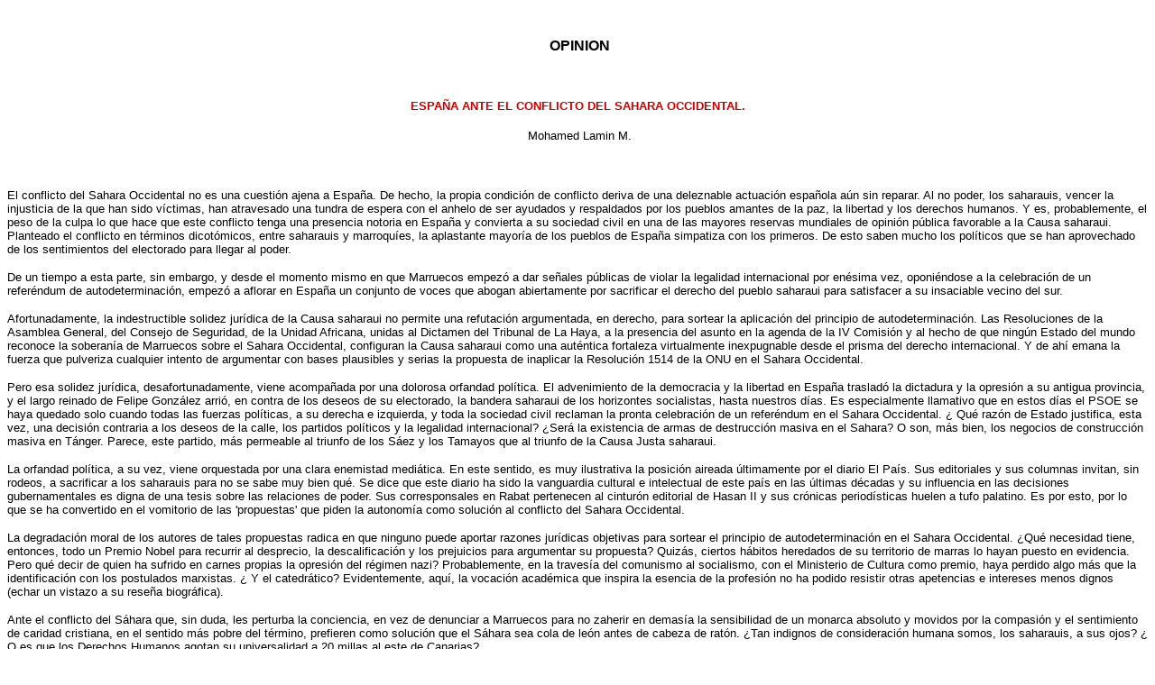

--- FILE ---
content_type: text/html
request_url: https://opinions.arso.org/MLM170904.htm
body_size: 3354
content:
<HTML>
<HEAD>
   <TITLE>Western Sahara - Sahara Occidental</TITLE>
</HEAD>
<BODY BGCOLOR="#FFFFFF" LINK="#0066FF" VLINK="#CF3030">
<P>&nbsp;</P>

<CENTER><FONT SIZE="-1" FACE="verdana,helvetica,sans serif">&nbsp;</FONT><FONT FACE="verdana,helvetica,sans serif"><B>OPINION</B></FONT>

<P>&nbsp;</P>

<P><FONT SIZE="-1" FACE="verdana,helvetica,sans serif" COLOR="#CC0000"><B>ESPA&Ntilde;A
ANTE EL CONFLICTO DEL SAHARA OCCIDENTAL.</B></FONT></P>

<P>&nbsp;<FONT SIZE="-1" FACE="verdana,helvetica,sans serif">Mohamed
Lamin M.</FONT></P>

<P>&nbsp;</P></CENTER>

<P><FONT SIZE="-1" FACE="verdana,helvetica,sans serif">El conflicto
del Sahara Occidental no es una cuesti&oacute;n ajena a
Espa&ntilde;a. De hecho, la propia condici&oacute;n de conflicto
deriva de una deleznable actuaci&oacute;n espa&ntilde;ola a&uacute;n
sin reparar. Al no poder, los saharauis, vencer la injusticia de la
que han sido v&iacute;ctimas, han atravesado una tundra de espera con
el anhelo de ser ayudados y respaldados por los pueblos amantes de la
paz, la libertad y los derechos humanos. Y es, probablemente, el peso
de la culpa lo que hace que este conflicto tenga una presencia
notoria en Espa&ntilde;a y convierta a su sociedad civil en una de
las mayores reservas mundiales de opini&oacute;n p&uacute;blica
favorable a la Causa saharaui. Planteado el conflicto en
t&eacute;rminos dicot&oacute;micos, entre saharauis y
marroqu&iacute;es, la aplastante mayor&iacute;a de los pueblos de
Espa&ntilde;a simpatiza con los primeros. De esto saben mucho los
pol&iacute;ticos que se han aprovechado de los sentimientos del
electorado para llegar al poder.</FONT></P>

<P><FONT SIZE="-1" FACE="verdana,helvetica,sans serif">De un tiempo a
esta parte, sin embargo, y desde el momento mismo en que Marruecos
empez&oacute; a dar se&ntilde;ales p&uacute;blicas de violar la
legalidad internacional por en&eacute;sima vez, oponi&eacute;ndose a
la celebraci&oacute;n de un refer&eacute;ndum de
autodeterminaci&oacute;n, empez&oacute; a aflorar en Espa&ntilde;a un
conjunto de voces que abogan abiertamente por sacrificar el derecho
del pueblo saharaui para satisfacer a su insaciable vecino del
sur.</FONT></P>

<P><FONT SIZE="-1" FACE="verdana,helvetica,sans serif">Afortunadamente,
la indestructible solidez jur&iacute;dica de la Causa saharaui no
permite una refutaci&oacute;n argumentada, en derecho, para sortear
la aplicaci&oacute;n del principio de autodeterminaci&oacute;n. Las
Resoluciones de la Asamblea General, del Consejo de Seguridad, de la
Unidad Africana, unidas al Dictamen del Tribunal de La Haya, a la
presencia del asunto en la agenda de la IV Comisi&oacute;n y al hecho
de que ning&uacute;n Estado del mundo reconoce la soberan&iacute;a de
Marruecos sobre el Sahara Occidental, configuran la Causa saharaui
como una aut&eacute;ntica fortaleza virtualmente inexpugnable desde
el prisma del derecho internacional. Y de ah&iacute; emana la fuerza
que pulveriza cualquier intento de argumentar con bases plausibles y
serias la propuesta de inaplicar la Resoluci&oacute;n 1514 de la ONU
en el Sahara Occidental.</FONT></P>

<P><FONT SIZE="-1" FACE="verdana,helvetica,sans serif">Pero esa
solidez jur&iacute;dica, desafortunadamente, viene acompa&ntilde;ada
por una dolorosa orfandad pol&iacute;tica. El advenimiento de la
democracia y la libertad en Espa&ntilde;a traslad&oacute; la
dictadura y la opresi&oacute;n a su antigua provincia, y el largo
reinado de Felipe Gonz&aacute;lez arri&oacute;, en contra de los
deseos de su electorado, la bandera saharaui de los horizontes
socialistas, hasta nuestros d&iacute;as. Es especialmente llamativo
que en estos d&iacute;as el PSOE se haya quedado solo cuando todas
las fuerzas pol&iacute;ticas, a su derecha e izquierda, y toda la
sociedad civil reclaman la pronta celebraci&oacute;n de un
refer&eacute;ndum en el Sahara Occidental. &#191; Qu&eacute;
raz&oacute;n de Estado justifica, esta vez, una decisi&oacute;n
contraria a los deseos de la calle, los partidos pol&iacute;ticos y
la legalidad internacional? &#191;Ser&aacute; la existencia de armas
de destrucci&oacute;n masiva en el Sahara? O son, m&aacute;s bien,
los negocios de construcci&oacute;n masiva en T&aacute;nger. Parece,
este partido, m&aacute;s permeable al triunfo de los S&aacute;ez y
los Tamayos que al triunfo de la Causa Justa saharaui.</FONT></P>

<P><FONT SIZE="-1" FACE="verdana,helvetica,sans serif">La orfandad
pol&iacute;tica, a su vez, viene orquestada por una clara enemistad
medi&aacute;tica. En este sentido, es muy ilustrativa la
posici&oacute;n aireada &uacute;ltimamente por el diario El
Pa&iacute;s. Sus editoriales y sus columnas invitan, sin rodeos, a
sacrificar a los saharauis para no se sabe muy bien qu&eacute;. Se
dice que este diario ha sido la vanguardia cultural e intelectual de
este pa&iacute;s en las &uacute;ltimas d&eacute;cadas y su influencia
en las decisiones gubernamentales es digna de una tesis sobre las
relaciones de poder. Sus corresponsales en Rabat pertenecen al
cintur&oacute;n editorial de Hasan II y sus cr&oacute;nicas
period&iacute;sticas huelen a tufo palatino. Es por esto, por lo que
se ha convertido en el vomitorio de las 'propuestas' que piden la
autonom&iacute;a como soluci&oacute;n al conflicto del Sahara
Occidental.</FONT></P>

<P><FONT SIZE="-1" FACE="verdana,helvetica,sans serif">La
degradaci&oacute;n moral de los autores de tales propuestas radica en
que ninguno puede aportar razones jur&iacute;dicas objetivas para
sortear el principio de autodeterminaci&oacute;n en el Sahara
Occidental. &#191;Qu&eacute; necesidad tiene, entonces, todo un
Premio Nobel para recurrir al desprecio, la descalificaci&oacute;n y
los prejuicios para argumentar su propuesta? Quiz&aacute;s, ciertos
h&aacute;bitos heredados de su territorio de marras lo hayan puesto
en evidencia. Pero qu&eacute; decir de quien ha sufrido en carnes
propias la opresi&oacute;n del r&eacute;gimen nazi? Probablemente, en
la traves&iacute;a del comunismo al socialismo, con el Ministerio de
Cultura como premio, haya perdido algo m&aacute;s que la
identificaci&oacute;n con los postulados marxistas. &#191; Y el
catedr&aacute;tico? Evidentemente, aqu&iacute;, la vocaci&oacute;n
acad&eacute;mica que inspira la esencia de la profesi&oacute;n no ha
podido resistir otras apetencias e intereses menos dignos (echar un
vistazo a su rese&ntilde;a biogr&aacute;fica).</FONT></P>

<P><FONT SIZE="-1" FACE="verdana,helvetica,sans serif">Ante el
conflicto del S&aacute;hara que, sin duda, les perturba la
conciencia, en vez de denunciar a Marruecos para no zaherir en
demas&iacute;a la sensibilidad de un monarca absoluto y movidos por
la compasi&oacute;n y el sentimiento de caridad cristiana, en el
sentido m&aacute;s pobre del t&eacute;rmino, prefieren como
soluci&oacute;n que el S&aacute;hara sea cola de le&oacute;n antes de
cabeza de rat&oacute;n. &#191;Tan indignos de consideraci&oacute;n
humana somos, los saharauis, a sus ojos? &#191; O es que los Derechos
Humanos agotan su universalidad a 20 millas al este de
Canarias?</FONT></P>

<P><FONT SIZE="-1" FACE="verdana,helvetica,sans serif">Nadie. Ni el
Nobel, ni el ex ministro, ni el catedr&aacute;tico, ni mucho menos
los Obiols, las Jim&eacute;nez Reina, etc. ha aportado argumentos de
entidad suficiente para inaplicar el principio de
autodeterminaci&oacute;n en el Sahara Occidental. Carentes de razones
claras y objetivas aducen la seguridad en el flanco sur de la OTAN;
la paz (de los muertos) en la regi&oacute;n; la estabilidad del reino
alauita, calificado como dictatorial por Javier Pradera; el supuesto
bienestar de los propios saharauis, etc. Una serie de sinsentidos
para descartar el refer&eacute;ndum y que constituye, desde luego, un
aut&eacute;ntico ataque destinado a destruir el sistema de leyes y
tratados internacionales que tanto ha costado construir y que ha
otorgado a nuestro fr&aacute;gil Orden Internacional una
m&iacute;nima coherencia moral.</FONT></P>

<P><FONT SIZE="-1" FACE="verdana,helvetica,sans serif">Pero
se&ntilde;ores. Si despu&eacute;s de treinta a&ntilde;os de Estado
auton&oacute;mico en Espa&ntilde;a, catalanes y extreme&ntilde;os
(ambos socialistas) no entienden lo mismo por autonom&iacute;a,
Qu&eacute; co&ntilde;o querr&aacute; decir eso en
Marruecos?</FONT></P>

<P><FONT SIZE="-1" FACE="verdana,helvetica,sans serif">Mohamed Lamin
M.</FONT></P>

<P><FONT SIZE="-1" FACE="verdana,helvetica,sans serif">17 de
septiembre de 2004.</FONT></P>

<ADDRESS>

<HR>

<FONT SIZE="-2" FACE="Verdana, Arial, Helvetica, sans-serif">&gt;&gt;
</FONT><A HREF="http://www.arso.org/"><FONT SIZE="-2" FACE="Verdana, Arial, Helvetica, sans-serif">&#91;ARSO
HOME&#93;</FONT></A><FONT SIZE="-2" FACE="Verdana, Arial, Helvetica, sans-serif">
- </FONT><A HREF="index.html"><FONT SIZE="-2" FACE="Verdana, Arial, Helvetica, sans-serif">&#91;OPINIONS&#93;</FONT></A></ADDRESS>

<P></P>
</BODY>
</HTML>
